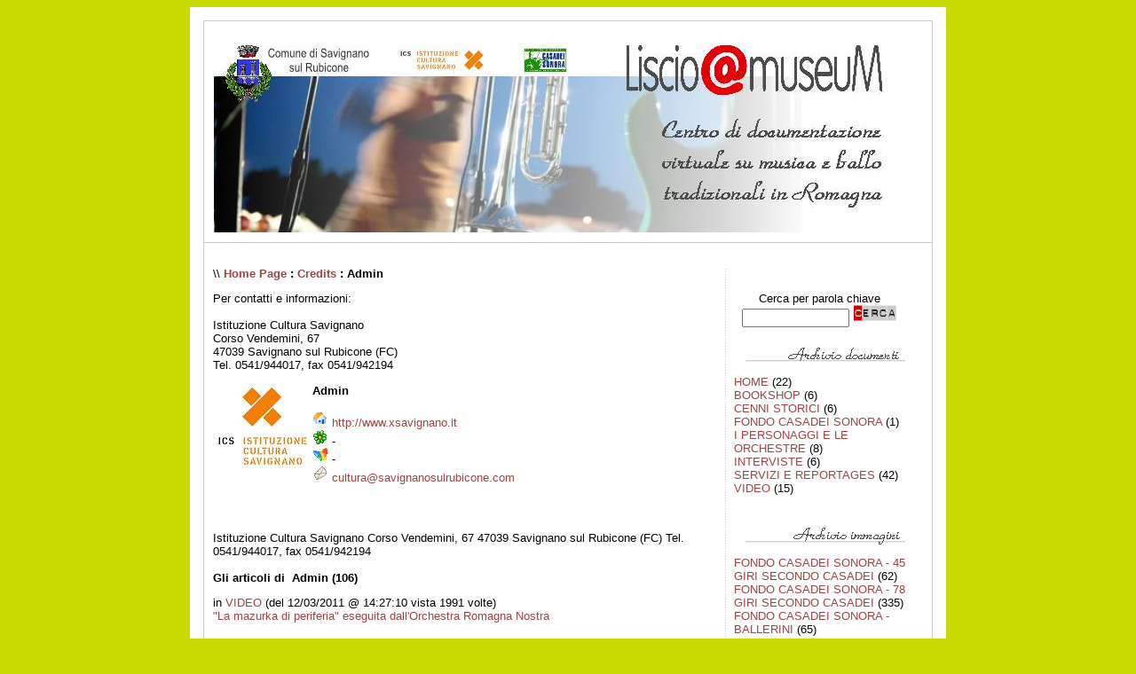

--- FILE ---
content_type: text/html
request_url: http://www.lisciomuseum.it/dblog/autori.asp?chi=Admin&paginaf=179&paginaa=4
body_size: 27946
content:
<!DOCTYPE html PUBLIC "-//W3C//DTD XHTML 1.0 Transitional//EN" "http://www.w3.org/TR/xhtml1/DTD/xhtml1-transitional.dtd">

<html xmlns="http://www.w3.org/1999/xhtml" lang="it">
<head>
	<!-- dBlog 2.0 CMS Open Source -->
	
	<title>Credits (Admin) - Liscio@museum - dBlog piattaforma CMS Open Source per Blog</title>
	<meta name="description" content="Questo blog utilizza la piattaforma dBlog 2.0 CMS Open Source per creare in maniera veloce e gratuita un sito web dinamico" />
	<meta name="keywords" content="liscio, museum, museo virtuale, romagna mia, casadei, savignano sul rubicone, dblog, blog, weblog, web log, crea blog, aprire blog, blog personale, blog gratis, piattaforma blog, blog open source, dBlog 2.0 CMS Open Source" />
	<meta http-equiv="content-type" content="text/html; charset=iso-8859-1" />
	<meta http-equiv="revisit-after" content="5 days" />
	<meta name="category" content="Blog CMS Content Management System" />
	<meta name="copyright" content="Liscio@museum - dBlog 2.0 CMS Open Source, dBLog CMS Open Source powered by: info@dblog.it http://www.dblog.it" />
	<meta name="language" content="italian" />
	<meta name="robots" content="index,follow" />
	<link rel="alternate" type="application/rss+xml" title="Liscio@museuM" href="http://www.lisciomuseum.it/dblog/feedrss.asp" />

	<script type="text/javascript">
		function popup(link){
		msg=open(link,"winpopup","toolbar=no,directories=no,menubar=no,width=430,height=500,resizable=no,scrollbars=yes,left=10,top=10");
		}
	</script>

	<script type="text/javascript" src="dblog_podcastscriptjs.js"></script>
	<script type="text/vbscript" src="dblog_podcastscriptvb.js"></script>
	<link rel="stylesheet" type="text/css" media="all" href="/dblog/template/standard/foglio.css" />
</head>

<body>

	<table id="mainTable">
		<tr>
			<td class="mainTable">

				<table id="dBlog">
					<tr>
						<td class="dBlog">

							<table id="mainHeader">
								<tr>
									<td id="mainHeaderLeft">
	<img src="resize.aspx?img=/public/testata5.png&amp;opx=758" alt="Immagine" />
</td>
									<td id="mainHeaderDivider">&nbsp;</td>
									<td id="mainHeaderRight">
									</td>
								</tr>
							</table>

						</td>
					</tr>
					<tr>
						<td class="dBlogLine">&nbsp;</td>
					</tr>
					<tr>
						<td class="dBlog">

							<table id="mainContent">
								<tr>
									<td id="mainContentLeft">
	<div id="briciole">\\ <span><a href="default.asp">Home Page</a> : <a href="autori.asp">Credits</a> : Admin</span></div>

	<div class="giustificato">Per contatti e informazioni:<br><br>Istituzione Cultura Savignano<br>Corso Vendemini, 67<br>47039 Savignano sul Rubicone (FC)<br>Tel. 0541/944017, fax 0541/942194</div>

	<div class="fotoautore">
		<img src="/public/logoX_jpg.JPG" alt="Admin" class="fleft" /><strong>Admin</strong>
		<br /><br />
    
		<img src="/dblog/template/standard/gfx/icona_sito.gif" alt="Home page" /> <a href="http://www.xsavignano.it" onclick="this.target='_blank';">http://www.xsavignano.it</a><br />
		<img src="/dblog/template/standard/gfx/icona_icq.gif" alt="ICQ UIN" /> -<br />
		<img src="/dblog/template/standard/gfx/icona_msn.gif" alt="MSN Messenger" /> -<br />
		<img src="/dblog/template/standard/gfx/icona_mail.gif" alt="e-Mail" /> <a href="mailto:cultura@savignanosulrubicone.com">cultura@savignanosulrubicone.com</a>
	</div>
	<div class="giustificato">Istituzione Cultura Savignano
Corso Vendemini, 67
47039 Savignano sul Rubicone (FC)
Tel. 0541/944017, fax 0541/942194</div>
	<br />

	<div class="titolo">Gli articoli di &nbsp;Admin (106)</div>

	<div class="giustificato">
		in&nbsp;<a href="storico.asp?s=VIDEO">VIDEO</a> (del&nbsp;12/03/2011&nbsp;@&nbsp;14:27:10&nbsp;vista&nbsp;1991&nbsp;volte)<br />
		<a href="articolo.asp?articolo=86">"La mazurka di periferia" eseguita dall'Orchestra Romagna Nostra</a>
	</div>
	<br />

	<div class="giustificato">
		in&nbsp;<a href="storico.asp?s=VIDEO">VIDEO</a> (del&nbsp;12/03/2011&nbsp;@&nbsp;14:23:47&nbsp;vista&nbsp;1985&nbsp;volte)<br />
		<a href="articolo.asp?articolo=85">"Veglione" eseguita dall'Orchestra Romagna Nostra</a>
	</div>
	<br />

	<div class="giustificato">
		in&nbsp;<a href="storico.asp?s=VIDEO">VIDEO</a> (del&nbsp;12/03/2011&nbsp;@&nbsp;14:16:51&nbsp;vista&nbsp;1854&nbsp;volte)<br />
		<a href="articolo.asp?articolo=84">"Polvere" eseguita dall'Orchestra Romagna Nostra</a>
	</div>
	<br />

	<div class="giustificato">
		in&nbsp;<a href="storico.asp?s=VIDEO">VIDEO</a> (del&nbsp;12/03/2011&nbsp;@&nbsp;14:14:41&nbsp;vista&nbsp;1652&nbsp;volte)<br />
		<a href="articolo.asp?articolo=83">"Un bés in bicicletta" eseguita dall'Orchestra Romagna Nostra</a>
	</div>
	<br />

	<div class="giustificato">
		in&nbsp;<a href="storico.asp?s=VIDEO">VIDEO</a> (del&nbsp;12/03/2011&nbsp;@&nbsp;14:13:00&nbsp;vista&nbsp;1596&nbsp;volte)<br />
		<a href="articolo.asp?articolo=82">"Disperata" eseguita dall'Orchestra Romagna Nostra</a>
	</div>
	<br />

	<div class="giustificato">
		in&nbsp;<a href="storico.asp?s=VIDEO">VIDEO</a> (del&nbsp;12/03/2011&nbsp;@&nbsp;14:08:18&nbsp;vista&nbsp;1436&nbsp;volte)<br />
		<a href="articolo.asp?articolo=81">"Non c'è pace tra gli ulivi" eseguita dall'Orchestra Romagna Nostra</a>
	</div>
	<br />

	<div class="giustificato">
		in&nbsp;<a href="storico.asp?s=VIDEO">VIDEO</a> (del&nbsp;12/03/2011&nbsp;@&nbsp;13:56:48&nbsp;vista&nbsp;1334&nbsp;volte)<br />
		<a href="articolo.asp?articolo=80">"Romagna Mia" eseguita dall'Orchestra Romagna Nostra</a>
	</div>
	<br />

	<div class="giustificato">
		in&nbsp;<a href="storico.asp?s=I PERSONAGGI E LE ORCHESTRE">I PERSONAGGI E LE ORCHESTRE</a> (del&nbsp;01/03/2011&nbsp;@&nbsp;15:43:09&nbsp;vista&nbsp;2430&nbsp;volte)<br />
		<a href="articolo.asp?articolo=13">Carlo Brighi detto "Zaclén"</a>
	</div>
	<br />

	<div class="giustificato">
		in&nbsp;<a href="storico.asp?s=BOOKSHOP">BOOKSHOP</a> (del&nbsp;28/02/2011&nbsp;@&nbsp;19:43:26&nbsp;vista&nbsp;2216&nbsp;volte)<br />
		<a href="articolo.asp?articolo=21">ROMAGNA MIA. Passato e presente di una canzone tra la provincia e il mondo </a>
	</div>
	<br />

	<div class="giustificato">
		in&nbsp;<a href="storico.asp?s=BOOKSHOP">BOOKSHOP</a> (del&nbsp;28/02/2011&nbsp;@&nbsp;19:22:50&nbsp;vista&nbsp;1829&nbsp;volte)<br />
		<a href="articolo.asp?articolo=20">L'uomo che sconfisse il boogie (dvd)</a>
	</div>
	<br />

	<div class="pagine">
		<span>Pagine:</span>
<a href=autori.asp?chi=Admin&paginaa=1&paginaf=179>1</a> <a href=autori.asp?chi=Admin&paginaa=2&paginaf=179>2</a> <a href=autori.asp?chi=Admin&paginaa=3&paginaf=179>3</a> <a href=autori.asp?chi=Admin&paginaa=4&paginaf=179>4</a> <a href=autori.asp?chi=Admin&paginaa=5&paginaf=179>5</a> <a href=autori.asp?chi=Admin&paginaa=6&paginaf=179>6</a> <a href=autori.asp?chi=Admin&paginaa=7&paginaf=179>7</a> <a href=autori.asp?chi=Admin&paginaa=8&paginaf=179>8</a> <a href=autori.asp?chi=Admin&paginaa=9&paginaf=179>9</a> <a href=autori.asp?chi=Admin&paginaa=10&paginaf=179>10</a> <a href=autori.asp?chi=Admin&paginaa=11&paginaf=179>11</a> 
	</div>
	<div class="titolo">Le fotografie di &nbsp;Admin (1933)</div>

	<div class="giustificato">
		in&nbsp;<a href="foto.asp?s=FONDO CASADEI SONORA - ORCHESTRE">FONDO CASADEI SONORA - ORCHESTRE</a> (del&nbsp;22/02/2012&nbsp;@&nbsp;09:49:07&nbsp;vista&nbsp;2192&nbsp;volte)<br />
		<a href="fotografia.asp?fotografia=1383">01009 | Orchestra Edgardo Gelli (Forlì) - Cartolina: Edgardo Gelli Band - Musica da ballo (quadricromia 10x15)</a>
	</div>
	<br />

	<div class="giustificato">
		in&nbsp;<a href="foto.asp?s=FONDO CASADEI SONORA - ORCHESTRE">FONDO CASADEI SONORA - ORCHESTRE</a> (del&nbsp;22/02/2012&nbsp;@&nbsp;09:49:07&nbsp;vista&nbsp;2374&nbsp;volte)<br />
		<a href="fotografia.asp?fotografia=1384">01010 | Orchestra Edgardo Gelli (Forlì) - Cartolina: Edgardo Gelli - Buona musica e bel canto una estate all'Ippocampo (quadricromia 10x15)</a>
	</div>
	<br />

	<div class="giustificato">
		in&nbsp;<a href="foto.asp?s=FONDO CASADEI SONORA - ORCHESTRE">FONDO CASADEI SONORA - ORCHESTRE</a> (del&nbsp;22/02/2012&nbsp;@&nbsp;09:49:07&nbsp;vista&nbsp;2146&nbsp;volte)<br />
		<a href="fotografia.asp?fotografia=1385">01011 | Orchestra Edgardo Gelli (Forlì) - Fotografia (provino): Edgardo Gelli e la cantante Roberta - 1991 (quadricromia 7x7)</a>
	</div>
	<br />

	<div class="giustificato">
		in&nbsp;<a href="foto.asp?s=FONDO CASADEI SONORA - ORCHESTRE">FONDO CASADEI SONORA - ORCHESTRE</a> (del&nbsp;22/02/2012&nbsp;@&nbsp;09:49:07&nbsp;vista&nbsp;1456&nbsp;volte)<br />
		<a href="fotografia.asp?fotografia=1386">01012 | Orchestra Edgardo Gelli (Forlì) - Fotografia (provino):  dicembre 1988 (quadricromia 7x23)</a>
	</div>
	<br />

	<div class="giustificato">
		in&nbsp;<a href="foto.asp?s=FONDO CASADEI SONORA - ORCHESTRE">FONDO CASADEI SONORA - ORCHESTRE</a> (del&nbsp;22/02/2012&nbsp;@&nbsp;09:49:07&nbsp;vista&nbsp;1558&nbsp;volte)<br />
		<a href="fotografia.asp?fotografia=1387">01013 | Orchestra Edgardo Gelli (Forlì) - Fotografia: Piazza (quadricromia 10x15)</a>
	</div>
	<br />

	<div class="giustificato">
		in&nbsp;<a href="foto.asp?s=FONDO CASADEI SONORA - ORCHESTRE">FONDO CASADEI SONORA - ORCHESTRE</a> (del&nbsp;22/02/2012&nbsp;@&nbsp;09:49:07&nbsp;vista&nbsp;2584&nbsp;volte)<br />
		<a href="fotografia.asp?fotografia=1388">01014 | Orchestra Edgardo Gelli (Forlì) - Fotografia: Edgardo Gelli con Riccarda Casadei (quadricromia 10x15)</a>
	</div>
	<br />

	<div class="giustificato">
		in&nbsp;<a href="foto.asp?s=FONDO CASADEI SONORA - ORCHESTRE">FONDO CASADEI SONORA - ORCHESTRE</a> (del&nbsp;22/02/2012&nbsp;@&nbsp;09:49:07&nbsp;vista&nbsp;2774&nbsp;volte)<br />
		<a href="fotografia.asp?fotografia=1389">01015 | Orchestra Giacomo Gherardelli (Forlì) - Articolo: Rilanciato dal piccolo schermo - Giacomo il "poeta" - 25/02/1992 (BN )</a>
	</div>
	<br />

	<div class="giustificato">
		in&nbsp;<a href="foto.asp?s=FONDO CASADEI SONORA - ORCHESTRE">FONDO CASADEI SONORA - ORCHESTRE</a> (del&nbsp;22/02/2012&nbsp;@&nbsp;09:49:07&nbsp;vista&nbsp;3394&nbsp;volte)<br />
		<a href="fotografia.asp?fotografia=1390">01016 | Orchestra Giacomo Gherardelli (Forlì) - Programma: Giacomo Gherardelli e la sua orchestra - musiche e canzoni (Clan Casadei) - novembre/dicembre 1986 (quadricromia 20x30)</a>
	</div>
	<br />

	<div class="giustificato">
		in&nbsp;<a href="foto.asp?s=FONDO CASADEI SONORA - ORCHESTRE">FONDO CASADEI SONORA - ORCHESTRE</a> (del&nbsp;22/02/2012&nbsp;@&nbsp;09:49:07&nbsp;vista&nbsp;3125&nbsp;volte)<br />
		<a href="fotografia.asp?fotografia=1391">01017 | Orchestra Giacomo Gherardelli (Forlì) - Articolo: Carrellata sui romagnoli più visti - Telegenico per forza - 16/01/1992 (BN )</a>
	</div>
	<br />

	<div class="giustificato">
		in&nbsp;<a href="foto.asp?s=FONDO CASADEI SONORA - ORCHESTRE">FONDO CASADEI SONORA - ORCHESTRE</a> (del&nbsp;22/02/2012&nbsp;@&nbsp;09:49:07&nbsp;vista&nbsp;2980&nbsp;volte)<br />
		<a href="fotografia.asp?fotografia=1392">01018 | Orchestra Giacomo Gherardelli (Forlì) - Cartolina: Giacomo Gherardelli e la sua orchestra - musiche e canzoni anni '60 (quadricromia 10x15)</a>
	</div>
	<br />

	<div class="pagine">
		<span>Pagine:</span>
<a href=autori.asp?chi=Admin&paginaf=1&paginaa=4>1</a> <a href=autori.asp?chi=Admin&paginaf=2&paginaa=4>2</a> <a href=autori.asp?chi=Admin&paginaf=3&paginaa=4>3</a> <a href=autori.asp?chi=Admin&paginaf=4&paginaa=4>4</a> <a href=autori.asp?chi=Admin&paginaf=5&paginaa=4>5</a> <a href=autori.asp?chi=Admin&paginaf=6&paginaa=4>6</a> <a href=autori.asp?chi=Admin&paginaf=7&paginaa=4>7</a> <a href=autori.asp?chi=Admin&paginaf=8&paginaa=4>8</a> <a href=autori.asp?chi=Admin&paginaf=9&paginaa=4>9</a> <a href=autori.asp?chi=Admin&paginaf=10&paginaa=4>10</a> <a href=autori.asp?chi=Admin&paginaf=11&paginaa=4>11</a> <a href=autori.asp?chi=Admin&paginaf=12&paginaa=4>12</a> <a href=autori.asp?chi=Admin&paginaf=13&paginaa=4>13</a> <a href=autori.asp?chi=Admin&paginaf=14&paginaa=4>14</a> <a href=autori.asp?chi=Admin&paginaf=15&paginaa=4>15</a> <a href=autori.asp?chi=Admin&paginaf=16&paginaa=4>16</a> <a href=autori.asp?chi=Admin&paginaf=17&paginaa=4>17</a> <a href=autori.asp?chi=Admin&paginaf=18&paginaa=4>18</a> <a href=autori.asp?chi=Admin&paginaf=19&paginaa=4>19</a> <a href=autori.asp?chi=Admin&paginaf=20&paginaa=4>20</a> <a href=autori.asp?chi=Admin&paginaf=21&paginaa=4>21</a> <a href=autori.asp?chi=Admin&paginaf=22&paginaa=4>22</a> <a href=autori.asp?chi=Admin&paginaf=23&paginaa=4>23</a> <a href=autori.asp?chi=Admin&paginaf=24&paginaa=4>24</a> <a href=autori.asp?chi=Admin&paginaf=25&paginaa=4>25</a> <a href=autori.asp?chi=Admin&paginaf=26&paginaa=4>26</a> <a href=autori.asp?chi=Admin&paginaf=27&paginaa=4>27</a> <a href=autori.asp?chi=Admin&paginaf=28&paginaa=4>28</a> <a href=autori.asp?chi=Admin&paginaf=29&paginaa=4>29</a> <a href=autori.asp?chi=Admin&paginaf=30&paginaa=4>30</a> <a href=autori.asp?chi=Admin&paginaf=31&paginaa=4>31</a> <a href=autori.asp?chi=Admin&paginaf=32&paginaa=4>32</a> <a href=autori.asp?chi=Admin&paginaf=33&paginaa=4>33</a> <a href=autori.asp?chi=Admin&paginaf=34&paginaa=4>34</a> <a href=autori.asp?chi=Admin&paginaf=35&paginaa=4>35</a> <a href=autori.asp?chi=Admin&paginaf=36&paginaa=4>36</a> <a href=autori.asp?chi=Admin&paginaf=37&paginaa=4>37</a> <a href=autori.asp?chi=Admin&paginaf=38&paginaa=4>38</a> <a href=autori.asp?chi=Admin&paginaf=39&paginaa=4>39</a> <a href=autori.asp?chi=Admin&paginaf=40&paginaa=4>40</a> <a href=autori.asp?chi=Admin&paginaf=41&paginaa=4>41</a> <a href=autori.asp?chi=Admin&paginaf=42&paginaa=4>42</a> <a href=autori.asp?chi=Admin&paginaf=43&paginaa=4>43</a> <a href=autori.asp?chi=Admin&paginaf=44&paginaa=4>44</a> <a href=autori.asp?chi=Admin&paginaf=45&paginaa=4>45</a> <a href=autori.asp?chi=Admin&paginaf=46&paginaa=4>46</a> <a href=autori.asp?chi=Admin&paginaf=47&paginaa=4>47</a> <a href=autori.asp?chi=Admin&paginaf=48&paginaa=4>48</a> <a href=autori.asp?chi=Admin&paginaf=49&paginaa=4>49</a> <a href=autori.asp?chi=Admin&paginaf=50&paginaa=4>50</a> <a href=autori.asp?chi=Admin&paginaf=51&paginaa=4>51</a> <a href=autori.asp?chi=Admin&paginaf=52&paginaa=4>52</a> <a href=autori.asp?chi=Admin&paginaf=53&paginaa=4>53</a> <a href=autori.asp?chi=Admin&paginaf=54&paginaa=4>54</a> <a href=autori.asp?chi=Admin&paginaf=55&paginaa=4>55</a> <a href=autori.asp?chi=Admin&paginaf=56&paginaa=4>56</a> <a href=autori.asp?chi=Admin&paginaf=57&paginaa=4>57</a> <a href=autori.asp?chi=Admin&paginaf=58&paginaa=4>58</a> <a href=autori.asp?chi=Admin&paginaf=59&paginaa=4>59</a> <a href=autori.asp?chi=Admin&paginaf=60&paginaa=4>60</a> <a href=autori.asp?chi=Admin&paginaf=61&paginaa=4>61</a> <a href=autori.asp?chi=Admin&paginaf=62&paginaa=4>62</a> <a href=autori.asp?chi=Admin&paginaf=63&paginaa=4>63</a> <a href=autori.asp?chi=Admin&paginaf=64&paginaa=4>64</a> <a href=autori.asp?chi=Admin&paginaf=65&paginaa=4>65</a> <a href=autori.asp?chi=Admin&paginaf=66&paginaa=4>66</a> <a href=autori.asp?chi=Admin&paginaf=67&paginaa=4>67</a> <a href=autori.asp?chi=Admin&paginaf=68&paginaa=4>68</a> <a href=autori.asp?chi=Admin&paginaf=69&paginaa=4>69</a> <a href=autori.asp?chi=Admin&paginaf=70&paginaa=4>70</a> <a href=autori.asp?chi=Admin&paginaf=71&paginaa=4>71</a> <a href=autori.asp?chi=Admin&paginaf=72&paginaa=4>72</a> <a href=autori.asp?chi=Admin&paginaf=73&paginaa=4>73</a> <a href=autori.asp?chi=Admin&paginaf=74&paginaa=4>74</a> <a href=autori.asp?chi=Admin&paginaf=75&paginaa=4>75</a> <a href=autori.asp?chi=Admin&paginaf=76&paginaa=4>76</a> <a href=autori.asp?chi=Admin&paginaf=77&paginaa=4>77</a> <a href=autori.asp?chi=Admin&paginaf=78&paginaa=4>78</a> <a href=autori.asp?chi=Admin&paginaf=79&paginaa=4>79</a> <a href=autori.asp?chi=Admin&paginaf=80&paginaa=4>80</a> <a href=autori.asp?chi=Admin&paginaf=81&paginaa=4>81</a> <a href=autori.asp?chi=Admin&paginaf=82&paginaa=4>82</a> <a href=autori.asp?chi=Admin&paginaf=83&paginaa=4>83</a> <a href=autori.asp?chi=Admin&paginaf=84&paginaa=4>84</a> <a href=autori.asp?chi=Admin&paginaf=85&paginaa=4>85</a> <a href=autori.asp?chi=Admin&paginaf=86&paginaa=4>86</a> <a href=autori.asp?chi=Admin&paginaf=87&paginaa=4>87</a> <a href=autori.asp?chi=Admin&paginaf=88&paginaa=4>88</a> <a href=autori.asp?chi=Admin&paginaf=89&paginaa=4>89</a> <a href=autori.asp?chi=Admin&paginaf=90&paginaa=4>90</a> <a href=autori.asp?chi=Admin&paginaf=91&paginaa=4>91</a> <a href=autori.asp?chi=Admin&paginaf=92&paginaa=4>92</a> <a href=autori.asp?chi=Admin&paginaf=93&paginaa=4>93</a> <a href=autori.asp?chi=Admin&paginaf=94&paginaa=4>94</a> <a href=autori.asp?chi=Admin&paginaf=95&paginaa=4>95</a> <a href=autori.asp?chi=Admin&paginaf=96&paginaa=4>96</a> <a href=autori.asp?chi=Admin&paginaf=97&paginaa=4>97</a> <a href=autori.asp?chi=Admin&paginaf=98&paginaa=4>98</a> <a href=autori.asp?chi=Admin&paginaf=99&paginaa=4>99</a> <a href=autori.asp?chi=Admin&paginaf=100&paginaa=4>100</a> <a href=autori.asp?chi=Admin&paginaf=101&paginaa=4>101</a> <a href=autori.asp?chi=Admin&paginaf=102&paginaa=4>102</a> <a href=autori.asp?chi=Admin&paginaf=103&paginaa=4>103</a> <a href=autori.asp?chi=Admin&paginaf=104&paginaa=4>104</a> <a href=autori.asp?chi=Admin&paginaf=105&paginaa=4>105</a> <a href=autori.asp?chi=Admin&paginaf=106&paginaa=4>106</a> <a href=autori.asp?chi=Admin&paginaf=107&paginaa=4>107</a> <a href=autori.asp?chi=Admin&paginaf=108&paginaa=4>108</a> <a href=autori.asp?chi=Admin&paginaf=109&paginaa=4>109</a> <a href=autori.asp?chi=Admin&paginaf=110&paginaa=4>110</a> <a href=autori.asp?chi=Admin&paginaf=111&paginaa=4>111</a> <a href=autori.asp?chi=Admin&paginaf=112&paginaa=4>112</a> <a href=autori.asp?chi=Admin&paginaf=113&paginaa=4>113</a> <a href=autori.asp?chi=Admin&paginaf=114&paginaa=4>114</a> <a href=autori.asp?chi=Admin&paginaf=115&paginaa=4>115</a> <a href=autori.asp?chi=Admin&paginaf=116&paginaa=4>116</a> <a href=autori.asp?chi=Admin&paginaf=117&paginaa=4>117</a> <a href=autori.asp?chi=Admin&paginaf=118&paginaa=4>118</a> <a href=autori.asp?chi=Admin&paginaf=119&paginaa=4>119</a> <a href=autori.asp?chi=Admin&paginaf=120&paginaa=4>120</a> <a href=autori.asp?chi=Admin&paginaf=121&paginaa=4>121</a> <a href=autori.asp?chi=Admin&paginaf=122&paginaa=4>122</a> <a href=autori.asp?chi=Admin&paginaf=123&paginaa=4>123</a> <a href=autori.asp?chi=Admin&paginaf=124&paginaa=4>124</a> <a href=autori.asp?chi=Admin&paginaf=125&paginaa=4>125</a> <a href=autori.asp?chi=Admin&paginaf=126&paginaa=4>126</a> <a href=autori.asp?chi=Admin&paginaf=127&paginaa=4>127</a> <a href=autori.asp?chi=Admin&paginaf=128&paginaa=4>128</a> <a href=autori.asp?chi=Admin&paginaf=129&paginaa=4>129</a> <a href=autori.asp?chi=Admin&paginaf=130&paginaa=4>130</a> <a href=autori.asp?chi=Admin&paginaf=131&paginaa=4>131</a> <a href=autori.asp?chi=Admin&paginaf=132&paginaa=4>132</a> <a href=autori.asp?chi=Admin&paginaf=133&paginaa=4>133</a> <a href=autori.asp?chi=Admin&paginaf=134&paginaa=4>134</a> <a href=autori.asp?chi=Admin&paginaf=135&paginaa=4>135</a> <a href=autori.asp?chi=Admin&paginaf=136&paginaa=4>136</a> <a href=autori.asp?chi=Admin&paginaf=137&paginaa=4>137</a> <a href=autori.asp?chi=Admin&paginaf=138&paginaa=4>138</a> <a href=autori.asp?chi=Admin&paginaf=139&paginaa=4>139</a> <a href=autori.asp?chi=Admin&paginaf=140&paginaa=4>140</a> <a href=autori.asp?chi=Admin&paginaf=141&paginaa=4>141</a> <a href=autori.asp?chi=Admin&paginaf=142&paginaa=4>142</a> <a href=autori.asp?chi=Admin&paginaf=143&paginaa=4>143</a> <a href=autori.asp?chi=Admin&paginaf=144&paginaa=4>144</a> <a href=autori.asp?chi=Admin&paginaf=145&paginaa=4>145</a> <a href=autori.asp?chi=Admin&paginaf=146&paginaa=4>146</a> <a href=autori.asp?chi=Admin&paginaf=147&paginaa=4>147</a> <a href=autori.asp?chi=Admin&paginaf=148&paginaa=4>148</a> <a href=autori.asp?chi=Admin&paginaf=149&paginaa=4>149</a> <a href=autori.asp?chi=Admin&paginaf=150&paginaa=4>150</a> <a href=autori.asp?chi=Admin&paginaf=151&paginaa=4>151</a> <a href=autori.asp?chi=Admin&paginaf=152&paginaa=4>152</a> <a href=autori.asp?chi=Admin&paginaf=153&paginaa=4>153</a> <a href=autori.asp?chi=Admin&paginaf=154&paginaa=4>154</a> <a href=autori.asp?chi=Admin&paginaf=155&paginaa=4>155</a> <a href=autori.asp?chi=Admin&paginaf=156&paginaa=4>156</a> <a href=autori.asp?chi=Admin&paginaf=157&paginaa=4>157</a> <a href=autori.asp?chi=Admin&paginaf=158&paginaa=4>158</a> <a href=autori.asp?chi=Admin&paginaf=159&paginaa=4>159</a> <a href=autori.asp?chi=Admin&paginaf=160&paginaa=4>160</a> <a href=autori.asp?chi=Admin&paginaf=161&paginaa=4>161</a> <a href=autori.asp?chi=Admin&paginaf=162&paginaa=4>162</a> <a href=autori.asp?chi=Admin&paginaf=163&paginaa=4>163</a> <a href=autori.asp?chi=Admin&paginaf=164&paginaa=4>164</a> <a href=autori.asp?chi=Admin&paginaf=165&paginaa=4>165</a> <a href=autori.asp?chi=Admin&paginaf=166&paginaa=4>166</a> <a href=autori.asp?chi=Admin&paginaf=167&paginaa=4>167</a> <a href=autori.asp?chi=Admin&paginaf=168&paginaa=4>168</a> <a href=autori.asp?chi=Admin&paginaf=169&paginaa=4>169</a> <a href=autori.asp?chi=Admin&paginaf=170&paginaa=4>170</a> <a href=autori.asp?chi=Admin&paginaf=171&paginaa=4>171</a> <a href=autori.asp?chi=Admin&paginaf=172&paginaa=4>172</a> <a href=autori.asp?chi=Admin&paginaf=173&paginaa=4>173</a> <a href=autori.asp?chi=Admin&paginaf=174&paginaa=4>174</a> <a href=autori.asp?chi=Admin&paginaf=175&paginaa=4>175</a> <a href=autori.asp?chi=Admin&paginaf=176&paginaa=4>176</a> <a href=autori.asp?chi=Admin&paginaf=177&paginaa=4>177</a> <a href=autori.asp?chi=Admin&paginaf=178&paginaa=4>178</a> <a href=autori.asp?chi=Admin&paginaf=179&paginaa=4>179</a> <a href=autori.asp?chi=Admin&paginaf=180&paginaa=4>180</a> <a href=autori.asp?chi=Admin&paginaf=181&paginaa=4>181</a> <a href=autori.asp?chi=Admin&paginaf=182&paginaa=4>182</a> <a href=autori.asp?chi=Admin&paginaf=183&paginaa=4>183</a> <a href=autori.asp?chi=Admin&paginaf=184&paginaa=4>184</a> <a href=autori.asp?chi=Admin&paginaf=185&paginaa=4>185</a> <a href=autori.asp?chi=Admin&paginaf=186&paginaa=4>186</a> <a href=autori.asp?chi=Admin&paginaf=187&paginaa=4>187</a> <a href=autori.asp?chi=Admin&paginaf=188&paginaa=4>188</a> <a href=autori.asp?chi=Admin&paginaf=189&paginaa=4>189</a> <a href=autori.asp?chi=Admin&paginaf=190&paginaa=4>190</a> <a href=autori.asp?chi=Admin&paginaf=191&paginaa=4>191</a> <a href=autori.asp?chi=Admin&paginaf=192&paginaa=4>192</a> <a href=autori.asp?chi=Admin&paginaf=193&paginaa=4>193</a> <a href=autori.asp?chi=Admin&paginaf=194&paginaa=4>194</a> 
	</div>
</td>
									<td id="mainContentDivider"></td>
									<td id="mainContentRight">
										<br />
										
	<div class="modulo">
		<div class="modtitolo">

		</div>
		<div class="modcontenuto">
			<div style="text-align:center;">
				<form action="cerca.asp" method="get">
					<div>Cerca per parola chiave</div>
					<div><input type="text" name="cosa" value="" size="13" maxlength="50" />&nbsp;<input type="image" src="/dblog/template/standard/gfx/pulsante_cerca.gif" alt="Clicca per avviare la ricerca" name="Cerca" value="Cerca" /></div>
				</form>
			</div>
		</div>
	</div>
<br />				  								
	<div class="modulo">
		<div class="modtitolo">
			<img src="/dblog/template/standard/gfx/titolo_articoli.gif" alt="Titolo" />
		</div>
		<div class="modcontenuto">

			<a href="storico.asp?s=+HOME"> HOME</a> (22)<br />

			<a href="storico.asp?s=BOOKSHOP">BOOKSHOP</a> (6)<br />

			<a href="storico.asp?s=CENNI+STORICI">CENNI STORICI</a> (6)<br />

			<a href="storico.asp?s=FONDO+CASADEI+SONORA">FONDO CASADEI SONORA</a> (1)<br />

			<a href="storico.asp?s=I+PERSONAGGI+E+LE+ORCHESTRE">I PERSONAGGI E LE ORCHESTRE</a> (8)<br />

			<a href="storico.asp?s=INTERVISTE">INTERVISTE</a> (6)<br />

			<a href="storico.asp?s=SERVIZI+E+REPORTAGES">SERVIZI E REPORTAGES</a> (42)<br />

			<a href="storico.asp?s=VIDEO">VIDEO</a> (15)<br />

			<br />
<br />
										
	<div class="modulo">
		<div class="modtitolo">
			<img src="/dblog/template/standard/gfx/titolo_fotografie.gif" alt="Titolo" />
		</div>
		<div class="modcontenuto">

			<a href="foto.asp?s=FONDO+CASADEI+SONORA+%2D+45+GIRI+SECONDO+CASADEI">FONDO CASADEI SONORA - 45 GIRI SECONDO CASADEI</a> (62)<br />

			<a href="foto.asp?s=FONDO+CASADEI+SONORA+%2D+78+GIRI+SECONDO+CASADEI">FONDO CASADEI SONORA - 78 GIRI SECONDO CASADEI</a> (335)<br />

			<a href="foto.asp?s=FONDO+CASADEI+SONORA+%2D+BALLERINI">FONDO CASADEI SONORA - BALLERINI</a> (65)<br />

			<a href="foto.asp?s=FONDO+CASADEI+SONORA+%2D+CANZONIERI">FONDO CASADEI SONORA - CANZONIERI</a> (41)<br />

			<a href="foto.asp?s=FONDO+CASADEI+SONORA+%2D+ORCHESTRE">FONDO CASADEI SONORA - ORCHESTRE</a> (670)<br />

			<a href="foto.asp?s=FONDO+CASADEI+SONORA+%2D+PROGRAMMI">FONDO CASADEI SONORA - PROGRAMMI</a> (441)<br />

			<a href="foto.asp?s=FONDO+CASADEI+SONORA+%2D+RASSEGNA+STAMPA">FONDO CASADEI SONORA - RASSEGNA STAMPA</a> (45)<br />

			<a href="foto.asp?s=FONDO+CASADEI+SONORA+%2D+VOLANTINI">FONDO CASADEI SONORA - VOLANTINI</a> (265)<br />

			<a href="foto.asp?s=LISCIOMUSEUM">LISCIOMUSEUM</a> (9)<br />
<br />
										<br />
										
	<div class="modulo">
		<div class="modtitolo">
			<img src="/dblog/template/standard/gfx/titolo_stuff.gif" alt="Titolo" />
		</div>
		<div class="modcontenuto">
			

		</div>
	</div>
<br />
										
	<div class="modulo">
		<div class="modtitolo">
			<img src="/dblog/template/standard/gfx/titolo_Informazioni.gif" alt="Titolo" />
		</div>
		<div class="modcontenuto">
			<a href="autori.asp">Credits</a>
<br /><a href="autori.asp#perche">Il progetto</a>
<br /><a href="autori.asp#copyright">Copyright</a>

		</div>
	</div>
<br />
										
	<div class="modulo">
		<div class="modtitolo">
			<img src="/dblog/template/standard/gfx/titolo_Link.gif" alt="Titolo" />
		</div>
		<div class="modcontenuto">
			<p><a href="http://www.comune.savignano-sul-rubicone.fc.it/">Comune di Savignano sul Rubicone</a> </p>
<p><a href="http://www.casadeisonora.it/">Edizioni Musicali Casadei Sonora</a> </p>
<p><a href="http://www.secondocasadeidoc.com/">"L'uomo che sconfisse il boogie" il film di Davide Cocchi</a></p>
<p><a href="http://www.meridianaimmagini.it/">Meridiana Immagini - Agenzia Fotogiornalistica</a> </p>
<p><a href="http://www.dblog.it/">dBlog.it Open Source</a></p>
		</div>
	</div>
<br />
										
	<div class="modulo">
		<div class="modtitolo">
        
		</div>
		<div class="modcontenuto">
			<div class="feed">
				<a href="feedrss.asp" onclick="this.target='_blank';"><img src="/dblog/template/standard/gfx/feed_rss.gif" alt="Feed XML RSS 0.91" style="vertical-align:middle" border="0" /> Feed RSS 0.91</a><br />
				<a href="feedatom.asp" onclick="this.target='_blank';"><img src="/dblog/template/standard/gfx/feed_atom.gif" alt="Feed XML Atom 0.3" style="vertical-align:middle" border="0" /> Feed Atom 0.3</a>
			</div>        
		</div>
	</div><br />
										
	<div class="modulo">
		<div class="modtitolo">

		</div>
		<div class="modcontenuto">
			<div class="tempoesec">
				21/01/2026 @ 13:24:42<br />
				script eseguito in&nbsp;34 ms
			</div>
		</div>
	</div><br /><br />
										<div class="centrato">
											<a href="http://validator.w3.org/check?uri=referer" target="_blank">Valid XHTML 1.0 / CSS</a>
										</div>
									</td>
								</tr>
							</table>

						</td>
					</tr>
					<tr>
						<td id="footer">
							<div id="footerLeft">
	&nbsp;<a href="/dblog/">Home page</a> &copy; Copyright 2003 - 2026&nbsp;Tutti i diritti riservati.</div>
							<div id="footerRight">
	powered by <a href="http://www.dblog.it/sito/" onclick="this.target='_blank';"><strong>dBlog CMS</strong></a> &reg; Open Source&nbsp;</div>
						</td>
					</tr>
				</table>

			</td>
		</tr>
	</table>

</body>
</html>